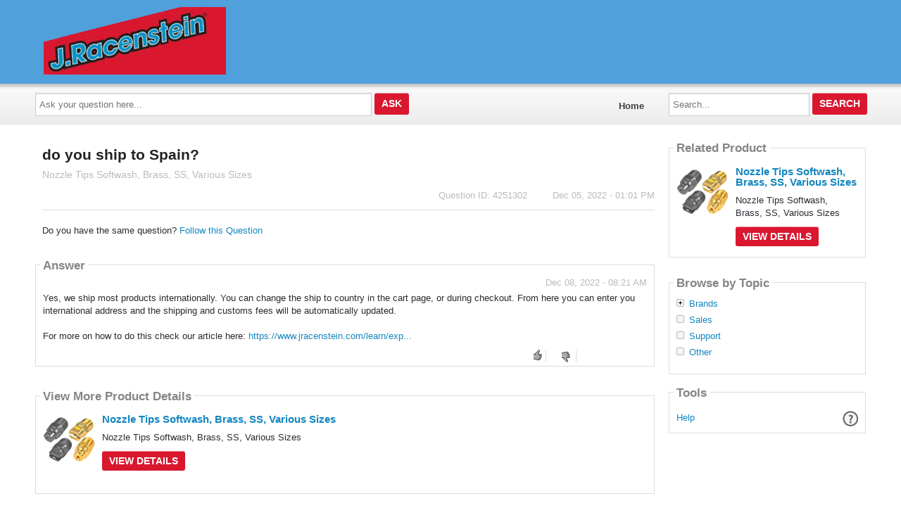

--- FILE ---
content_type: text/html; charset=utf-8
request_url: https://answers.jracenstein.com/4251302/do-you-ship-to-Spain
body_size: 10807
content:

<!DOCTYPE html>
<!--[if IE 8]> 				 <html class="no-js lt-ie9" lang="en"> <![endif]-->
<!--[if gt IE 8]><!-->
<html class="no-js template_coordDefault" lang="en" >
<!--<![endif]-->
<head>
    <meta charset="utf-8" />
    <title>do you ship to Spain? (Nozzle Tips Softwash, Brass, SS, Various Sizes)</title>
<meta name="description" content="Yes, we ship most products internationally. You can change the ship to country in the cart page, or during checkout. From here you can enter you international ad ..." />
<meta name="keywords" content="Nozzle Tips Softwash, Brass, SS, Various Sizes" />

    <meta name="robots" content="follow, index" />
    <link href="https://data3.answerbase.com/answerbase/14592/favicon.ico" rel="shortcut icon" type="image/x-icon" />


<link href="https://answers.jracenstein.com/Content/foundation/css" rel="stylesheet"/>





    
    <meta name="viewport" content="width=device-width" />

    
    


    <!-- BEGIN CUSTOM SITE VERIFICATION TAGS-->
    
    <!-- END CUSTOM SITE VERIFICATION TAGS-->

    <link href="https://data3.answerbase.com/answerbase/14592/css/answers.min.css?638034502940000000" rel="stylesheet"/>


<link href="https://data3.answerbase.com/answerbase/14592/css/answers-custom.min.css?638973755830000000" rel="stylesheet"/>

    <link href="https://answers.jracenstein.com/Content/jquery/css" rel="stylesheet"/>


    <link href="https://answers.jracenstein.com/Content/misc/css" rel="stylesheet"/>


    <script src="https://answers.jracenstein.com/bundles/modernizr"></script>


    <link rel="canonical" href="https://answers.jracenstein.com/4251302/do-you-ship-to-Spain" />

    <script type="text/javascript">
        var baseurl = 'https://answers.jracenstein.com';
    </script>

    <style>
        .visuallyhidden {
            border: 0;
            clip: rect(0 0 0 0);
            height: 1px;
            margin: -1px;
            overflow: hidden;
            padding: 0;
            position: absolute;
            width: 1px;
        }

        .searchBox input#searchTextBox2 {
            height: 2.5em;
        }
    </style>
</head>
<body>
    
    <div class="row headerWide">
        <div class="header">
            <p style="padding: 10px; font-size: 17pt;"><a href="https://www.jracenstein.com/"><img src="https://data3.answerbase.com/answerbase/14592/Images/jracenstein.png?638034502610000000" style="margin-right: 10px" alt="J. Racenstein Q&amp;A"></a></p>
        </div>
    </div>
    <div class="row topNavAreaWide">
        <div class="topNavContentWide QuestionDetail">
            <div id="topNavArea" class="large-9 columns">
                <!--Donut#[base64]#-->


<div class="askQuestionBox">
    <span class="title">Ask a Question</span>
<form action="/Question/Ask?title=do-you-ship-to-Spain&amp;categoryid=&amp;dupchk=True" id="askbox" method="get" name="askbox">        <div id="askQuestionBoxArea">
            <div id="askQuestionTextBoxArea">
                <label for="questionTextBox" class="visuallyhidden">Ask your question here...</label>
                <input Value="" id="questionTextBox" maxlength="115" name="title" placeholder="Ask your question here..." type="text" value="" />
            </div>
            <div id="askQuestionButtonArea">
                <input id="askQuestionButton" class="button" type="submit" value="Ask" />
            </div>
        </div>
</form></div>
                    
<nav class="top-bar" data-logged-in="false">
    <section class="top-bar-section">
        <ul class="left">
            <li id="homeLink"><a href="https://answers.jracenstein.com">Home</a></li>
        </ul>
    </section>
</nav>
<!--EndDonut-->
            </div>
            <div id="topRightSearchArea" class="large-3 columns hide-for-small searchBox">
                


<form action="/Question/Search" method="get" name="search">    <div class="row collapse">
        <div class="large-12 columns" id="searchBox">
            <div id="searchTextBoxArea">
                <label for="searchTextBox" class="visuallyhidden">Search...</label>
                <input id="searchTextBox" name="keywords" placeholder="Search..." style="width: 100%;" type="text" value="" />
            </div>
            <div id="searchButtonArea">
                <input type="submit" class="searchButton button" id="searchButton" value="Search"/>
            </div>
            <input id="fullSearch" name="fullSearch" type="hidden" value="True" />
            <input id="searchType" name="searchType" type="hidden" value="" />
        </div>
    </div>
</form>
            </div>
        </div>
    </div>
    <div class="row body">
        <div class="pageContainer QuestionDetail">
            <div id="leftCenterColumn" class="large-9 columns">
                <div class="contentLeftColumn hide-for-small">
                    
                </div>
                <div class="contentCenterColumn">
                    <div id="topMainContentArea" class="row">
                    </div>
                    <div class="row" id="mainContentArea" role="contentinfo">
                        <div class="large-12 columns">
                            <div class="pageContent">
                                


<div id="questionDetailsPage" itemprop="mainEntity" itemscope itemtype="https://schema.org/Question" itemid="4251302">
    

    <div class="questionDetails">
        <div class="questionRightColumn ">
            <h1 class="questionTitle" itemprop="name">
                do you ship to Spain?
                    <span class="productName">Nozzle Tips Softwash, Brass, SS, Various Sizes</span>
                            </h1>
            <div class="questionDetailsText" itemprop="text"></div>
<ul id="current-files" class="current-files">
</ul>

            <div class="statusInfo">
                <span class="askingLabel">Question ID: 4251302</span>&nbsp;&nbsp;&nbsp;&nbsp;<span class="statusLabel">Status: </span>
                <span class="questionStatus">Open</span>&nbsp;&nbsp;&nbsp;&nbsp;<span class="questionAskingTime" itemprop="dateCreated" datetime="2022-12-05T13:01:27">Dec 05, 2022 - 01:01 PM</span>
            </div>
            <p class="topics">
                
            </p>
                            <hr />
                    <div id="followQuestion" class="followQuestion">
                            <p>
                                <span>Do you have the same question?</span>
<a href="https://answers.jracenstein.com/Question/FollowAsGuest?questionId=4251302" rel="nofollow">Follow this Question</a>                            </p>
                    </div>
                <div class="actions">
                                    </div>

        </div>
    </div>

    
        <h3 class="answersCount"><span itemprop="answerCount">1</span>answer</h3>
                    <br style="clear: both;" />
        <div class="contentBox answersList">
            <div class="content">
                <h2>Answer</h2>
<div id="answer4254551" class="answerItem" data-answer-id="4254551" itemprop="suggestedAnswer " itemscope itemtype="https://schema.org/Answer">
<div class="answerRightColumn ">
    <p class="answerTime" itemprop="dateCreated" datetime="2022-12-08T08:21:00">Dec 08, 2022 - 08:21 AM</p>
    <div class="answerText" itemprop="text">Yes, we ship most products internationally. You can change the ship to country in the cart page, or during checkout. From here you can enter you international address and the shipping and customs fees will be automatically updated. <br /><br />For more on how to do this check our article here: <a href="https://www.jracenstein.com/learn/expert-advice/how-to-place-an-international-order/a344/" target="_blank" rel="nofollow">https://www.jracenstein.com/learn/exp...</a></div>
        
    <div class="answerFooter">
        <div class="answerActions">
                <div id="answerVote4254551">
                    <div class="answerRating">
    <div class="thumbs-up">
        <a class="canVote guestUpVote" href="https://answers.jracenstein.com/Question/AnswerVote?answerId=4254551&amp;value=1" rel="nofollow"> </a>    </div>
    <div class="thumbs-down">
        <a href="https://answers.jracenstein.com/Question/AnswerDownVoteAsGuest?answerId=4254551" rel="nofollow"> </a>    </div>
</div>

                </div>
                        <a href="#answer4254551" rel="nofollow" itemprop="url" title="short permalink to this answer">&nbsp;</a>
        </div>

    </div>
</div>
</div>
                <br />
            </div>
        </div>
        <br />
    

        <br style="clear: both;" />
<div class="row">
    <div class="large-12 columns productsummary contentBox">
        <div class="content">
                <h2>View More Product Details</h2>
                    <div class="image">
                        <a href="https://old.jracenstein.com/p/nozzle-tips-softwash-brass-ss-various-sizes/150-0m?abquestionid=4251302">
                                <img src="https://answers.jracenstein.com/product/6543722/images/do-you-ship-to-Spain.jpg" alt="do you ship to Spain?" />
                        </a>
                    </div>
                <div class="detail">
                    <a href="https://old.jracenstein.com/p/nozzle-tips-softwash-brass-ss-various-sizes/150-0m?abquestionid=4251302" class="name">Nozzle Tips Softwash, Brass, SS, Various Sizes</a>
                    <div class="description">
                        Nozzle Tips Softwash, Brass, SS, Various Sizes
                    </div>
                        <a class="button" href="https://old.jracenstein.com/p/nozzle-tips-softwash-brass-ss-various-sizes/150-0m?abquestionid=4251302">View Details</a>
                </div>
        </div>
    </div>
</div>


        
            <p>
                View all <a href="https://answers.jracenstein.com/Topic/Soft-Wash-Nozzle-Tip/6543722">Nozzle Tips Softwash, Brass, SS, Various Sizes Questions & Answers</a>
            </p>

</div>



                            </div>
                        </div>
                    </div>
                </div>
            </div>
            <div id="rightColumn" class="large-3 columns">


                
                
        <div class="row hide-for-tablet">
            <div class="large-12 columns contentArea productArea">

<div class="row" >
    <div class="large-12 columns productsummary contentBox">
        <div class="content">
            <h2>Related Product</h2>
                    <div class="image">
                        <a href="https://old.jracenstein.com/p/nozzle-tips-softwash-brass-ss-various-sizes/150-0m?abquestionid=4251302">
                            <img src="https://answers.jracenstein.com/product/6543722/images/Nozzle-Tips-Softwash-Brass-SS-Various-Sizes.jpg" alt="Nozzle Tips Softwash, Brass, SS, Various Sizes Questions &amp; Answers" />
                        </a>
                    </div>
                <div class="detail">
                    <a href="https://old.jracenstein.com/p/nozzle-tips-softwash-brass-ss-various-sizes/150-0m?abquestionid=4251302" class="name">Nozzle Tips Softwash, Brass, SS, Various Sizes</a>
                    <div class="description">
                        Nozzle Tips Softwash, Brass, SS, Various Sizes
                    </div>
                        <a class="button" href="https://old.jracenstein.com/p/nozzle-tips-softwash-brass-ss-various-sizes/150-0m?abquestionid=4251302">View Details</a>
                </div>
        </div> 
    </div>
</div>



            </div>
        </div>
    
                






<div class="row">
    <div class="large-12 columns browsebytopic main Category contentBox">
        <div class="content">
                    <h2>Browse by Topic</h2>
                    <ul id="browse-topics-all" class="side-nav" style="">
                        


                    <li class=" closed level-0 hide-for-small"><a href="https://answers.jracenstein.com/Topic/Brands/6654437">Brands</a>
                                <ul class="side-nav  closed">
                    <li class=" leaf level-1 hide-for-small"><a href="https://answers.jracenstein.com/Topic/Brands/Ettore/6654439">Ettore</a>
                                            </li>
                    <li class=" leaf level-1 show-for-small">
                        <a href="https://answers.jracenstein.com/Topic/Brands/Ettore/6654439" class="button button-for-small">Ettore
                        </a>
                    </li>
                    <li class=" leaf level-1 hide-for-small"><a href="https://answers.jracenstein.com/Topic/Brands/Levelers/6654440">Levelers</a>
                                            </li>
                    <li class=" leaf level-1 show-for-small">
                        <a href="https://answers.jracenstein.com/Topic/Brands/Levelers/6654440" class="button button-for-small">Levelers
                        </a>
                    </li>
                    <li class=" leaf level-1 hide-for-small"><a href="https://answers.jracenstein.com/Topic/Brands/Window-Cleaning-Techniques/6654438">Window Cleaning Techniques</a>
                                            </li>
                    <li class=" leaf level-1 show-for-small">
                        <a href="https://answers.jracenstein.com/Topic/Brands/Window-Cleaning-Techniques/6654438" class="button button-for-small">Window Cleaning Techniques
                        </a>
                    </li>
        </ul>
                    </li>
                    <li class=" closed level-0 show-for-small">
                        <a href="https://answers.jracenstein.com/Topic/Brands/6654437" class="button button-for-small">Brands
                        </a>
        <ul class="side-nav  closed">
                    <li class=" leaf level-1 hide-for-small"><a href="https://answers.jracenstein.com/Topic/Brands/Ettore/6654439">Ettore</a>
                                            </li>
                    <li class=" leaf level-1 show-for-small">
                        <a href="https://answers.jracenstein.com/Topic/Brands/Ettore/6654439" class="button button-for-small">Ettore
                        </a>
                    </li>
                    <li class=" leaf level-1 hide-for-small"><a href="https://answers.jracenstein.com/Topic/Brands/Levelers/6654440">Levelers</a>
                                            </li>
                    <li class=" leaf level-1 show-for-small">
                        <a href="https://answers.jracenstein.com/Topic/Brands/Levelers/6654440" class="button button-for-small">Levelers
                        </a>
                    </li>
                    <li class=" leaf level-1 hide-for-small"><a href="https://answers.jracenstein.com/Topic/Brands/Window-Cleaning-Techniques/6654438">Window Cleaning Techniques</a>
                                            </li>
                    <li class=" leaf level-1 show-for-small">
                        <a href="https://answers.jracenstein.com/Topic/Brands/Window-Cleaning-Techniques/6654438" class="button button-for-small">Window Cleaning Techniques
                        </a>
                    </li>
        </ul>
                    </li>
                    <li class=" leaf level-0 hide-for-small"><a href="https://answers.jracenstein.com/Topic/Sales/6456447">Sales</a>
                                            </li>
                    <li class=" leaf level-0 show-for-small">
                        <a href="https://answers.jracenstein.com/Topic/Sales/6456447" class="button button-for-small">Sales
                        </a>
                    </li>
                    <li class=" leaf level-0 hide-for-small"><a href="https://answers.jracenstein.com/Topic/Support/6456448">Support</a>
                                            </li>
                    <li class=" leaf level-0 show-for-small">
                        <a href="https://answers.jracenstein.com/Topic/Support/6456448" class="button button-for-small">Support
                        </a>
                    </li>
                    <li class=" leaf level-0 hide-for-small"><a href="https://answers.jracenstein.com/Topic/Other/6456446">Other</a>
                                            </li>
                    <li class=" leaf level-0 show-for-small">
                        <a href="https://answers.jracenstein.com/Topic/Other/6456446" class="button button-for-small">Other
                        </a>
                    </li>


                    </ul>
        </div>
    </div>
</div>





                    <div class="row">
                        <div class="large-12 columns hide-for-small toolsbox contentBox">
                            <div class="content">
                                <h2>Tools</h2>
                                    <div class="row">
                                        <div class="large-12 columns tool">
                                            <a href="https://answers.jracenstein.com/Help">Help</a>
                                            <a style="float: right;" href="https://answers.jracenstein.com/Help"><img src="https://answers.jracenstein.com/images/help-icon.jpg" alt="Help"></a>
                                        </div>
                                    </div>
                            </div>
                        </div>
                    </div>
                
                <div class="row" id="bottomSearchArea">
                    <div class="large-12 columns show-for-small searchBox">
                        


<form action="/Question/Search" method="get" name="search">    <div class="row collapse">
        <div class="large-12 columns" id="searchBox">
            <div id="searchTextBoxArea">
                <label for="searchTextBox2" class="visuallyhidden">Search...</label>
                <input id="searchTextBox2" name="keywords" placeholder="Search..." style="width: 100%;" type="text" value="" />
            </div>
            <div id="searchButtonArea">
                <input type="submit" class="searchButton button" id="searchButton" value="Search"/>
            </div>
            <input id="fullSearch" name="fullSearch" type="hidden" value="True" />
            <input id="searchType" name="searchType" type="hidden" value="" />
        </div>
    </div>
</form>
                    </div>
                </div>
            </div>
            <br style="clear: both;" />
        </div>
    </div>

    <div class="row footer">
        <div style="padding: 10px;"><a href="/">Home</a>&nbsp;&nbsp;|&nbsp;&nbsp;<a href="/TermsAndConditions">Terms & Conditions</a>&nbsp;&nbsp;|&nbsp;&nbsp;<a href="/Help">Help</a></div><br />
    </div>

    <div id="loading-panel" class="reveal-modal tiny" style="top: 300px; text-align: center" data-reveal>
        <img src="https://answers.jracenstein.com/images/loader.gif" alt="Please wait" />
        <br />
        <br />
        Please wait...
    </div>

    

    <script src="https://answers.jracenstein.com/Scripts/jquery-3.7.1.min.js"></script>


    <script src="https://answers.jracenstein.com/Scripts/jquery.validate.min.js"></script>

    <script src="https://answers.jracenstein.com/Scripts/jquery.validate.unobtrusive.min.js"></script>

    <script src="https://answers.jracenstein.com/Scripts/jquery.unobtrusive-ajax.min.js"></script>

    <script src="https://answers.jracenstein.com/bundles/general"></script>

    

    <script>
        function expandCollapse(event) {
            var currentStatus, nextStatus;

            if ($(this).hasClass('closed')) {
                currentStatus = 'closed';
                nextStatus = 'open';
            } else if ($(this).hasClass('open')) {
                currentStatus = 'open';
                nextStatus = 'closed';
            }

            $(this)
                .removeClass(currentStatus)
                .addClass(nextStatus)
                .children('ul')
                .removeClass(currentStatus)
                .addClass(nextStatus);
            event.preventDefault();
            event.stopPropagation();
        };

        $(document).ready(function () {
            // We're using delegated events to bind new injected elements ("See more" feature)
            $('.browsebytopic').on('click', 'li.closed, li.open', expandCollapse);
            $('.browsebytopic').on('click', 'ul li a', function (event) {
                event.stopPropagation();
            });

            $('.browsebytopic').on('click', 'a.seeMore', function () {
                var self = this;
                var seeMoreUrl = baseurl + this.attributes["dataMoreCategories"].value;
                console.log(seeMoreUrl);
                $.ajax({
                    url: seeMoreUrl,
                    context: document.body
                }).done(function (html) {
                    $(self).parent().replaceWith(html);
                });
                return false;
            });
        });
    </script>

    <script type="text/javascript">
        // JavaScript Localization Object
        var local = {};
        local.UserPopup_LoadingMessage      = 'Loading user info...';
        local._ListHeader_UnsubscribeButton = 'Unsubscribe';
        local._ListHeader_SubscribeButton   = 'Subscribe';
        local._ListHeader_SubscribedButton  = 'Subscribed!';
        var global = {};
        global.PublicSiteUrl = 'https://answers.jracenstein.com';

        $(document).ready(function () {
            var isIE = /msie\s|trident\/|edge\//i.test(window.navigator.userAgent);
            if (isIE || !!navigator.userAgent.match(/Trident.*rv\:11\./)) {
                $("html").addClass("ie");
            }

            var lang = $("html").attr('lang');
            var separator = lang.substr(0, 2) == 'en'
                ? ','
                : ' ';

            $('.total, .points').each(function () {
                var number = $(this).text();
                number = $.trim(number);
                $(this).text(addThousandsSeparator(number, separator));
            });

        });

        function addThousandsSeparator(n, separator) {
            var rx = /(\d+)(\d{3})/;
            return String(n).replace(/^\d+/, function (w) {
                while (rx.test(w)) {
                    w = w.replace(rx, '$1' + separator + '$2');
                }
                return w;
            });
        }
    </script>

    
    <script type="text/javascript">
        var options, ac;
        var guid = newGuid();
        var txt = '';
        var hasEnteredText = false;
        var autoSuggestWidth = (700 > $( window ).width()) ? ($(window).width() - 20) : 700;

        jQuery(document).ready(function()
        {
            options =
            {
                width: autoSuggestWidth,
                bottomRowHtml: '<div class="bottomrow-button"><input id="continueAskingButton" name="continueAskingButton" type="submit" class="small button" value="Continue Posting a New Question" onclick="jQuery(\'#askbox\').submit();" /></div>',
                serviceUrl: 'https://answers.jracenstein.com/API/AutoComplete.aspx',
                deferRequestBy: 400, //miliseconds
                noCache: true,
                guid: guid,
                minChars: 10,
                onSelect: function (value, data)
                {
                    if(hasEnteredText)
                    {
                        //Before we redirect the user, save the contents of the textbox to a cookie. Note, we are not saving the selected question text rather
                        //what was added by the user.
                        createCookie('ABQ_' + guid, txt, 0.5);
                    }

                    //Save the record to the DB.
                    var id = data.match(/(\d+)\//)[0];
                    id = id.replace('/', '');
                    var d =
                    {
                        guid: guid,
                        postid: id,
                        submittedtext: txt,
                        sourceid: 1
                        };

                    LogAutoComplete(d, function ()
                    {
                        gotoUrl(data);
                    },
                    'https://answers.jracenstein.com');

                    //gotoUrl('/' + data);
                }
            };

            ac = jQuery('#questionTextBox').autocompletedb(options);

            //See if we have a cookie that matches the guid for this question.
            var cookie = null; //readCookie('ABQ_' + guid);

            if(cookie != null && cookie.length > 0)
            {
                jQuery('#questionTextBox').val(cookie);
                ac.onValueChange();
            }

            //Track what has been added to the textbox.
            jQuery('#questionTextBox').keyup(function ()
            {
                txt = jQuery(this).val();
                hasEnteredText = true;
            });

            jQuery('#askbox').submit(function () {
                //Before we redirect - delete the cookie.
                deleteCookie('ABQ_' + guid);

            });

            jQuery('<input>').attr({
                type: 'hidden',
                id: 'guid',
                name: 'guid',
                value: guid
            }).appendTo('#askbox');

            try {
                $.ajax({
                url: 'https://answers.jracenstein.com/Generic/RegisterView?type=Web',
                    async: true,
                    context: document.body
                });
            } catch(e){}

            //add proxyurl (if set) to form actions
            $("form[action^='/']")
               .each(function () {
                   this.action = 'https://answers.jracenstein.com' + this.attributes["action"].value;
               });
        });

        //this function should be deleted as we've done it above on the submit event
        function SubmitQuestion()
        {
            //Before we redirect - delete the cookie.
            deleteCookie('ABQ_' + guid);

            form.submit();
            //document.location = '/Question/Ask?title=' + encodeURI(jQuery('#questionTextBox').val()) + '&guid=' + guid;
        }

        function createCookie(name,value)
        {
            var expires = "";
            document.cookie = name+"="+value+expires+";path=/;";
        }

        function readCookie(name) {
            var nameEQ = name + "=";
            var ca = document.cookie.split(';');

            for (var i = 0; i < ca.length; i++) {
                var c = ca[i];
                while (c.charAt(0) == ' ') c = c.substring(1, c.length);
                if (c.indexOf(nameEQ) == 0) return c.substring(nameEQ.length, c.length);
            }

            return null;
        }

        function deleteCookie(name) {
            createCookie(name, "", -24);
        }

        function gotoUrl(url) {
            document.location = url;
        }

        function newGuid() {
            function S4() {
                return (((1 + Math.random()) * 0x10000) | 0).toString(16).substring(1);
            }

            var guid = (S4() + S4() + "-" + S4() + "-4" + S4().substr(0, 3) + "-" + S4() + "-" + S4() + S4() + S4()).toLowerCase();
            return guid;
        }

        function ShowLoadingPanel() {
            $('#loading-panel').foundation('reveal', 'open',
                {
                    animation: 'fade',
                    animation_speed: 100
                });
        }

        function HideLoadingPanel() {
            $('#loading-panel').foundation('reveal', 'close');
        }

    </script>


    <script src="https://answers.jracenstein.com/bundles/foundation"></script>


    <script>
        $(document).foundation();

        function SetBrowseTopicsVisible(id) {
            if (id && id.length) {
                $(".browsebytopic.main > .content > ul.side-nav:not(#" + id + ")").hide();
                $("#" + id)
                    .css("visibility", "visible")
                    .show();
            }
        }

        $("#browse-topics-filter").on("change", function() {
            var id = $(this).val();

            SetBrowseTopicsVisible(id);

            Cookies.set('browse-topics-filter', id, 7);
        });

        $(document).ready(function() {
            if ($(".top-bar").attr("data-logged-in") == "true") {
                $("#browse-topics-filter").show();
                $("#browse-topics-user > ul").appendTo(".browsebytopic.main > .content");

                var id = Cookies.get('browse-topics-filter');

                if (id == null || id.length == 0) {
                    id = "";
                }

                SetBrowseTopicsVisible(id);
                $("#browse-topics-filter").val(id);
            } else {
                SetBrowseTopicsVisible("browse-topics-all");
            }
        });

    </script>

    
    
    

    
    <link rel="stylesheet" href="https://cdnjs.cloudflare.com/ajax/libs/fancybox/3.5.7/jquery.fancybox.min.css" />
    <!-- FancyBox JS -->
    <script type="text/javascript" src="https://cdnjs.cloudflare.com/ajax/libs/fancybox/3.5.7/jquery.fancybox.min.js"></script>

    <script type="text/javascript">
        $(document).ready(function () {
            $('.fancybox').fancybox({
                buttons: [
                    'close'
                ],
                smallBtn: "auto",
                clickSlide: "close",
                clickOutside: "close",
            });
        });
    </script>


        <script type="text/javascript" src="https://answers.jracenstein.com/Scripts/prism.js"></script>
        <script type="text/javascript" src="https://answers.jracenstein.com/Scripts/prism.init.js"></script>

    <script type="text/javascript">
    $(document).ready(function () {


        var itemId = document.location.hash;

        if (itemId.length > 0) {

            if (itemId.indexOf('commentsList') != -1) {
                $(itemId + ' + div.commentsSection').show();
            }
            else {
                if (itemId.indexOf('comment') != -1) {
                    $(itemId).closest('div.commentsSection').show();
                }
            }
        }

        $(".canVote").on("click", function (e) {
            e.preventDefault();

            var self = this;

            if ($(self).hasClass("guestUpVote")) {
                $(self).replaceWith("<span class=\"votedAlready\" />");
                if ($(self).prev(".currentRatings"))
                { 
                    var currentVotes = $(self).prev(".currentRatings").text();
                    $(self).prev(".currentRatings").text(currentVotes + 1);
                }
            }
            else {
                $.ajax({
                    url: this.href,
                    type: "POST",
                    success: function (data) {
                        if (data && data.result) {
                            if ($(self).prev(".currentRatings")) {
                                $(self)
                                    .prev(".currentRatings")
                                    .text(data.votes);
                            }
                            $(self).replaceWith("<span class=\"votedAlready\" />");
                        }
                    }
                });
            }
        });

        

        $(".relatedContent a").on("click", function() {
            var registerUrl = 'https://answers.jracenstein.com/Generic/RegisterAssociatedLinkClick?linkId=0';

            try {
                $.ajax({
                    url: registerUrl.replace("0", $(this).attr("data-link-id")),
                    async: true,
                    context: document.body
                });
            } catch(e){}
        });

        $(".answerText, .answerSource").on("copy", function() {
            var target = $(this).closest(".answerItem");
            var registerUrl = 'https://answers.jracenstein.com/Question/RegisterAnswerCopy/0';

                try {
                    $.ajax({
                    	url: registerUrl.replace("0", target.attr("data-answer-id")),
                        type: "POST",
                        async: true,
                        context: document.body
                    });
                } catch(e){}
        });

        $(".answerText a, .answerSource a").on("click", function() {
                var target = $(this).closest(".answerItem");
                var registerUrl = 'https://answers.jracenstein.com/Question/RegisterAnswerLinkClick/0?url=url0&title=title0';

                registerUrl = registerUrl
                    .replace("0", target.attr("data-answer-id"))
                    .replace("url0", encodeURIComponent($(this).attr("href")))
                    .replace("title0", encodeURIComponent($(this).text()));

                try {
                    $.ajax({
                        url: registerUrl,
                        type: "POST",
                        async: true,
                        context: document.body
                    });
                } catch(e){}
            });
        });

        $(document).on("click", "#follow", function (e) {
            e.preventDefault();

            var self = this;

            $.get(this.href, function (data) {
                if (data.result) {
                    var unfollowingMessageText = "Do you have the same question?";
                    var unfollowingButtonText = "Follow this Question";
                    var followingMessageText = "You will be notified when updates are posted.";
                    var followingButtonText = "Unfollow";

                    $(self)
                        .text(data.following ? followingButtonText : unfollowingButtonText)
                        .prev("span")
                            .text(data.following ? followingMessageText : unfollowingMessageText);
                }
            });
        });

        function AddCommentOnBegin(postId) {
            var ctrl = GetAddCommentTextArea(postId);
            ctrl.attr('disabled', 'disabled');

            $('#commentsSection' + postId + ' input.button').attr('disabled', 'disabled');
        }
        function AddCommentOnSuccess(xhr, postId) {
            if (xhr.responseText.indexOf('window.location') == -1) {
                var ctrl = GetAddCommentTextArea(postId);
                ctrl.removeAttr('disabled');
                ctrl.val('');

                $('#commentsSection' + postId + ' input.button').removeAttr('disabled');

                var anchor = $('#commentsList' + postId + 'Link');
                var counterText = anchor.text();
                var regex = /Comments\s\(([0-9]*)\)/g;

                var results = regex.exec(counterText);
                if (results && results.length > 1) {
                    var number = parseInt(results[1]);
                    anchor.text(anchor.text().replace(number, number + 1));
                }
            }
        }
        function AddCommentOnFailure(xhr, postId) {
            var ctrl = GetAddCommentTextArea(postId);
            ctrl.removeAttr('disabled');

            $('#commentsSection' + postId + ' input.button').removeAttr('disabled');
            $('#commentsSection' + postId + ' form').html(xhr.responseText);
        }
        function GetAddCommentTextArea(postId) {
            return $('#addCommentTextArea' + postId);
        }
    </script>


    <script src="https://answers.jracenstein.com/javascript/jquery.qtip.min.js"></script>



    <script src="https://answers.jracenstein.com/Scripts/jquery-ui-1.14.1.min.js"></script>


    

    
</body>
</html>
